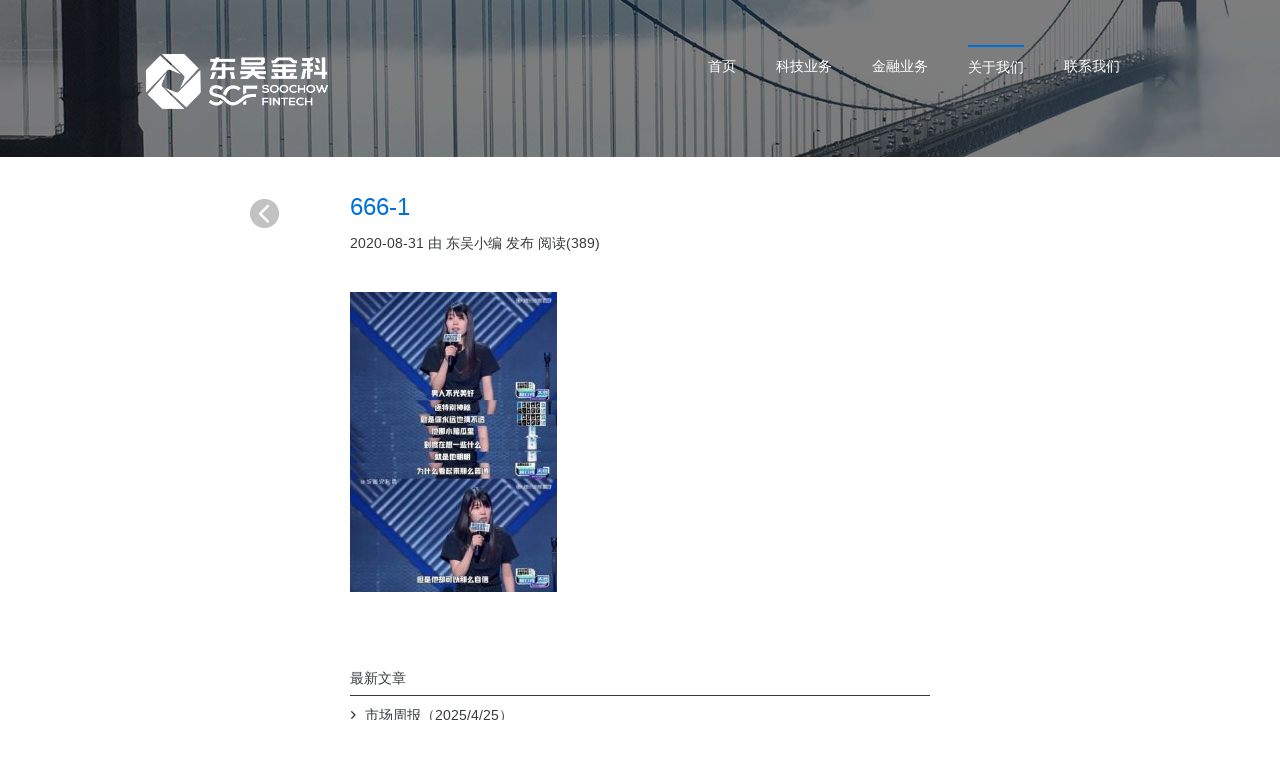

--- FILE ---
content_type: text/html; charset=UTF-8
request_url: https://www.idwzx.com/666-1
body_size: 9314
content:
<!DOCTYPE html>
<html>

<head>
    <meta charset="UTF-8" />
    <meta name="viewport" content="width=device-width, initial-scale=1.0, user-scalable=0, minimum-scale=1.0, maximum-scale=1.0">
    <meta name="apple-mobile-web-app-title" content="东吴金科">
    <meta http-equiv="Cache-Control" content="no-siteapp">
    
    
		<!-- All in One SEO 4.5.1.1 - aioseo.com -->
		<title>666-1 | 东吴金科</title>
		<meta name="robots" content="max-image-preview:large" />
		<link rel="canonical" href="https://www.idwzx.com/666-1" />
		<meta name="generator" content="All in One SEO (AIOSEO) 4.5.1.1" />
		<meta property="og:locale" content="zh_CN" />
		<meta property="og:site_name" content="东吴金科 | 科技赋能金融" />
		<meta property="og:type" content="article" />
		<meta property="og:title" content="666-1 | 东吴金科" />
		<meta property="og:url" content="https://www.idwzx.com/666-1" />
		<meta property="article:published_time" content="2020-08-31T09:37:40+00:00" />
		<meta property="article:modified_time" content="2020-08-31T09:37:40+00:00" />
		<meta name="twitter:card" content="summary" />
		<meta name="twitter:title" content="666-1 | 东吴金科" />
		<script type="application/ld+json" class="aioseo-schema">
			{"@context":"https:\/\/schema.org","@graph":[{"@type":"BreadcrumbList","@id":"https:\/\/www.idwzx.com\/666-1#breadcrumblist","itemListElement":[{"@type":"ListItem","@id":"https:\/\/www.idwzx.com\/#listItem","position":1,"name":"\u4e3b\u9801"}]},{"@type":"ItemPage","@id":"https:\/\/www.idwzx.com\/666-1#itempage","url":"https:\/\/www.idwzx.com\/666-1","name":"666-1 | \u4e1c\u5434\u91d1\u79d1","inLanguage":"zh-CN","isPartOf":{"@id":"https:\/\/www.idwzx.com\/#website"},"breadcrumb":{"@id":"https:\/\/www.idwzx.com\/666-1#breadcrumblist"},"author":{"@id":"https:\/\/www.idwzx.com\/author\/admin#author"},"creator":{"@id":"https:\/\/www.idwzx.com\/author\/admin#author"},"datePublished":"2020-08-31T09:37:40+08:00","dateModified":"2020-08-31T09:37:40+08:00"},{"@type":"Organization","@id":"https:\/\/www.idwzx.com\/#organization","name":"\u4e1c\u5434\u91d1\u79d1","url":"https:\/\/www.idwzx.com\/"},{"@type":"Person","@id":"https:\/\/www.idwzx.com\/author\/admin#author","url":"https:\/\/www.idwzx.com\/author\/admin","name":"\u4e1c\u5434\u5c0f\u7f16","image":{"@type":"ImageObject","@id":"https:\/\/www.idwzx.com\/666-1#authorImage","url":"https:\/\/secure.gravatar.com\/avatar\/64e1b8d34f425d19e1ee2ea7236d3028?s=96&d=mm&r=g","width":96,"height":96,"caption":"\u4e1c\u5434\u5c0f\u7f16"}},{"@type":"WebSite","@id":"https:\/\/www.idwzx.com\/#website","url":"https:\/\/www.idwzx.com\/","name":"\u4e1c\u5434\u91d1\u878d\u79d1\u6280","description":"\u79d1\u6280\u8d4b\u80fd\u91d1\u878d","inLanguage":"zh-CN","publisher":{"@id":"https:\/\/www.idwzx.com\/#organization"}}]}
		</script>
		<!-- All in One SEO -->

<link rel="alternate" type="application/rss+xml" title="东吴金科 &raquo; 666-1评论Feed" href="https://www.idwzx.com/feed/?attachment_id=1829" />
<script type="text/javascript">
/* <![CDATA[ */
window._wpemojiSettings = {"baseUrl":"https:\/\/s.w.org\/images\/core\/emoji\/14.0.0\/72x72\/","ext":".png","svgUrl":"https:\/\/s.w.org\/images\/core\/emoji\/14.0.0\/svg\/","svgExt":".svg","source":{"concatemoji":"https:\/\/www.idwzx.com\/wp-includes\/js\/wp-emoji-release.min.js?ver=6.4.2"}};
/*! This file is auto-generated */
!function(i,n){var o,s,e;function c(e){try{var t={supportTests:e,timestamp:(new Date).valueOf()};sessionStorage.setItem(o,JSON.stringify(t))}catch(e){}}function p(e,t,n){e.clearRect(0,0,e.canvas.width,e.canvas.height),e.fillText(t,0,0);var t=new Uint32Array(e.getImageData(0,0,e.canvas.width,e.canvas.height).data),r=(e.clearRect(0,0,e.canvas.width,e.canvas.height),e.fillText(n,0,0),new Uint32Array(e.getImageData(0,0,e.canvas.width,e.canvas.height).data));return t.every(function(e,t){return e===r[t]})}function u(e,t,n){switch(t){case"flag":return n(e,"\ud83c\udff3\ufe0f\u200d\u26a7\ufe0f","\ud83c\udff3\ufe0f\u200b\u26a7\ufe0f")?!1:!n(e,"\ud83c\uddfa\ud83c\uddf3","\ud83c\uddfa\u200b\ud83c\uddf3")&&!n(e,"\ud83c\udff4\udb40\udc67\udb40\udc62\udb40\udc65\udb40\udc6e\udb40\udc67\udb40\udc7f","\ud83c\udff4\u200b\udb40\udc67\u200b\udb40\udc62\u200b\udb40\udc65\u200b\udb40\udc6e\u200b\udb40\udc67\u200b\udb40\udc7f");case"emoji":return!n(e,"\ud83e\udef1\ud83c\udffb\u200d\ud83e\udef2\ud83c\udfff","\ud83e\udef1\ud83c\udffb\u200b\ud83e\udef2\ud83c\udfff")}return!1}function f(e,t,n){var r="undefined"!=typeof WorkerGlobalScope&&self instanceof WorkerGlobalScope?new OffscreenCanvas(300,150):i.createElement("canvas"),a=r.getContext("2d",{willReadFrequently:!0}),o=(a.textBaseline="top",a.font="600 32px Arial",{});return e.forEach(function(e){o[e]=t(a,e,n)}),o}function t(e){var t=i.createElement("script");t.src=e,t.defer=!0,i.head.appendChild(t)}"undefined"!=typeof Promise&&(o="wpEmojiSettingsSupports",s=["flag","emoji"],n.supports={everything:!0,everythingExceptFlag:!0},e=new Promise(function(e){i.addEventListener("DOMContentLoaded",e,{once:!0})}),new Promise(function(t){var n=function(){try{var e=JSON.parse(sessionStorage.getItem(o));if("object"==typeof e&&"number"==typeof e.timestamp&&(new Date).valueOf()<e.timestamp+604800&&"object"==typeof e.supportTests)return e.supportTests}catch(e){}return null}();if(!n){if("undefined"!=typeof Worker&&"undefined"!=typeof OffscreenCanvas&&"undefined"!=typeof URL&&URL.createObjectURL&&"undefined"!=typeof Blob)try{var e="postMessage("+f.toString()+"("+[JSON.stringify(s),u.toString(),p.toString()].join(",")+"));",r=new Blob([e],{type:"text/javascript"}),a=new Worker(URL.createObjectURL(r),{name:"wpTestEmojiSupports"});return void(a.onmessage=function(e){c(n=e.data),a.terminate(),t(n)})}catch(e){}c(n=f(s,u,p))}t(n)}).then(function(e){for(var t in e)n.supports[t]=e[t],n.supports.everything=n.supports.everything&&n.supports[t],"flag"!==t&&(n.supports.everythingExceptFlag=n.supports.everythingExceptFlag&&n.supports[t]);n.supports.everythingExceptFlag=n.supports.everythingExceptFlag&&!n.supports.flag,n.DOMReady=!1,n.readyCallback=function(){n.DOMReady=!0}}).then(function(){return e}).then(function(){var e;n.supports.everything||(n.readyCallback(),(e=n.source||{}).concatemoji?t(e.concatemoji):e.wpemoji&&e.twemoji&&(t(e.twemoji),t(e.wpemoji)))}))}((window,document),window._wpemojiSettings);
/* ]]> */
</script>
<style id='wp-emoji-styles-inline-css' type='text/css'>

	img.wp-smiley, img.emoji {
		display: inline !important;
		border: none !important;
		box-shadow: none !important;
		height: 1em !important;
		width: 1em !important;
		margin: 0 0.07em !important;
		vertical-align: -0.1em !important;
		background: none !important;
		padding: 0 !important;
	}
</style>
<link rel='stylesheet' id='wp-block-library-css' href='https://www.idwzx.com/wp-includes/css/dist/block-library/style.min.css?ver=6.4.2' type='text/css' media='all' />
<style id='classic-theme-styles-inline-css' type='text/css'>
/*! This file is auto-generated */
.wp-block-button__link{color:#fff;background-color:#32373c;border-radius:9999px;box-shadow:none;text-decoration:none;padding:calc(.667em + 2px) calc(1.333em + 2px);font-size:1.125em}.wp-block-file__button{background:#32373c;color:#fff;text-decoration:none}
</style>
<style id='global-styles-inline-css' type='text/css'>
body{--wp--preset--color--black: #000000;--wp--preset--color--cyan-bluish-gray: #abb8c3;--wp--preset--color--white: #ffffff;--wp--preset--color--pale-pink: #f78da7;--wp--preset--color--vivid-red: #cf2e2e;--wp--preset--color--luminous-vivid-orange: #ff6900;--wp--preset--color--luminous-vivid-amber: #fcb900;--wp--preset--color--light-green-cyan: #7bdcb5;--wp--preset--color--vivid-green-cyan: #00d084;--wp--preset--color--pale-cyan-blue: #8ed1fc;--wp--preset--color--vivid-cyan-blue: #0693e3;--wp--preset--color--vivid-purple: #9b51e0;--wp--preset--gradient--vivid-cyan-blue-to-vivid-purple: linear-gradient(135deg,rgba(6,147,227,1) 0%,rgb(155,81,224) 100%);--wp--preset--gradient--light-green-cyan-to-vivid-green-cyan: linear-gradient(135deg,rgb(122,220,180) 0%,rgb(0,208,130) 100%);--wp--preset--gradient--luminous-vivid-amber-to-luminous-vivid-orange: linear-gradient(135deg,rgba(252,185,0,1) 0%,rgba(255,105,0,1) 100%);--wp--preset--gradient--luminous-vivid-orange-to-vivid-red: linear-gradient(135deg,rgba(255,105,0,1) 0%,rgb(207,46,46) 100%);--wp--preset--gradient--very-light-gray-to-cyan-bluish-gray: linear-gradient(135deg,rgb(238,238,238) 0%,rgb(169,184,195) 100%);--wp--preset--gradient--cool-to-warm-spectrum: linear-gradient(135deg,rgb(74,234,220) 0%,rgb(151,120,209) 20%,rgb(207,42,186) 40%,rgb(238,44,130) 60%,rgb(251,105,98) 80%,rgb(254,248,76) 100%);--wp--preset--gradient--blush-light-purple: linear-gradient(135deg,rgb(255,206,236) 0%,rgb(152,150,240) 100%);--wp--preset--gradient--blush-bordeaux: linear-gradient(135deg,rgb(254,205,165) 0%,rgb(254,45,45) 50%,rgb(107,0,62) 100%);--wp--preset--gradient--luminous-dusk: linear-gradient(135deg,rgb(255,203,112) 0%,rgb(199,81,192) 50%,rgb(65,88,208) 100%);--wp--preset--gradient--pale-ocean: linear-gradient(135deg,rgb(255,245,203) 0%,rgb(182,227,212) 50%,rgb(51,167,181) 100%);--wp--preset--gradient--electric-grass: linear-gradient(135deg,rgb(202,248,128) 0%,rgb(113,206,126) 100%);--wp--preset--gradient--midnight: linear-gradient(135deg,rgb(2,3,129) 0%,rgb(40,116,252) 100%);--wp--preset--font-size--small: 13px;--wp--preset--font-size--medium: 20px;--wp--preset--font-size--large: 36px;--wp--preset--font-size--x-large: 42px;--wp--preset--spacing--20: 0.44rem;--wp--preset--spacing--30: 0.67rem;--wp--preset--spacing--40: 1rem;--wp--preset--spacing--50: 1.5rem;--wp--preset--spacing--60: 2.25rem;--wp--preset--spacing--70: 3.38rem;--wp--preset--spacing--80: 5.06rem;--wp--preset--shadow--natural: 6px 6px 9px rgba(0, 0, 0, 0.2);--wp--preset--shadow--deep: 12px 12px 50px rgba(0, 0, 0, 0.4);--wp--preset--shadow--sharp: 6px 6px 0px rgba(0, 0, 0, 0.2);--wp--preset--shadow--outlined: 6px 6px 0px -3px rgba(255, 255, 255, 1), 6px 6px rgba(0, 0, 0, 1);--wp--preset--shadow--crisp: 6px 6px 0px rgba(0, 0, 0, 1);}:where(.is-layout-flex){gap: 0.5em;}:where(.is-layout-grid){gap: 0.5em;}body .is-layout-flow > .alignleft{float: left;margin-inline-start: 0;margin-inline-end: 2em;}body .is-layout-flow > .alignright{float: right;margin-inline-start: 2em;margin-inline-end: 0;}body .is-layout-flow > .aligncenter{margin-left: auto !important;margin-right: auto !important;}body .is-layout-constrained > .alignleft{float: left;margin-inline-start: 0;margin-inline-end: 2em;}body .is-layout-constrained > .alignright{float: right;margin-inline-start: 2em;margin-inline-end: 0;}body .is-layout-constrained > .aligncenter{margin-left: auto !important;margin-right: auto !important;}body .is-layout-constrained > :where(:not(.alignleft):not(.alignright):not(.alignfull)){max-width: var(--wp--style--global--content-size);margin-left: auto !important;margin-right: auto !important;}body .is-layout-constrained > .alignwide{max-width: var(--wp--style--global--wide-size);}body .is-layout-flex{display: flex;}body .is-layout-flex{flex-wrap: wrap;align-items: center;}body .is-layout-flex > *{margin: 0;}body .is-layout-grid{display: grid;}body .is-layout-grid > *{margin: 0;}:where(.wp-block-columns.is-layout-flex){gap: 2em;}:where(.wp-block-columns.is-layout-grid){gap: 2em;}:where(.wp-block-post-template.is-layout-flex){gap: 1.25em;}:where(.wp-block-post-template.is-layout-grid){gap: 1.25em;}.has-black-color{color: var(--wp--preset--color--black) !important;}.has-cyan-bluish-gray-color{color: var(--wp--preset--color--cyan-bluish-gray) !important;}.has-white-color{color: var(--wp--preset--color--white) !important;}.has-pale-pink-color{color: var(--wp--preset--color--pale-pink) !important;}.has-vivid-red-color{color: var(--wp--preset--color--vivid-red) !important;}.has-luminous-vivid-orange-color{color: var(--wp--preset--color--luminous-vivid-orange) !important;}.has-luminous-vivid-amber-color{color: var(--wp--preset--color--luminous-vivid-amber) !important;}.has-light-green-cyan-color{color: var(--wp--preset--color--light-green-cyan) !important;}.has-vivid-green-cyan-color{color: var(--wp--preset--color--vivid-green-cyan) !important;}.has-pale-cyan-blue-color{color: var(--wp--preset--color--pale-cyan-blue) !important;}.has-vivid-cyan-blue-color{color: var(--wp--preset--color--vivid-cyan-blue) !important;}.has-vivid-purple-color{color: var(--wp--preset--color--vivid-purple) !important;}.has-black-background-color{background-color: var(--wp--preset--color--black) !important;}.has-cyan-bluish-gray-background-color{background-color: var(--wp--preset--color--cyan-bluish-gray) !important;}.has-white-background-color{background-color: var(--wp--preset--color--white) !important;}.has-pale-pink-background-color{background-color: var(--wp--preset--color--pale-pink) !important;}.has-vivid-red-background-color{background-color: var(--wp--preset--color--vivid-red) !important;}.has-luminous-vivid-orange-background-color{background-color: var(--wp--preset--color--luminous-vivid-orange) !important;}.has-luminous-vivid-amber-background-color{background-color: var(--wp--preset--color--luminous-vivid-amber) !important;}.has-light-green-cyan-background-color{background-color: var(--wp--preset--color--light-green-cyan) !important;}.has-vivid-green-cyan-background-color{background-color: var(--wp--preset--color--vivid-green-cyan) !important;}.has-pale-cyan-blue-background-color{background-color: var(--wp--preset--color--pale-cyan-blue) !important;}.has-vivid-cyan-blue-background-color{background-color: var(--wp--preset--color--vivid-cyan-blue) !important;}.has-vivid-purple-background-color{background-color: var(--wp--preset--color--vivid-purple) !important;}.has-black-border-color{border-color: var(--wp--preset--color--black) !important;}.has-cyan-bluish-gray-border-color{border-color: var(--wp--preset--color--cyan-bluish-gray) !important;}.has-white-border-color{border-color: var(--wp--preset--color--white) !important;}.has-pale-pink-border-color{border-color: var(--wp--preset--color--pale-pink) !important;}.has-vivid-red-border-color{border-color: var(--wp--preset--color--vivid-red) !important;}.has-luminous-vivid-orange-border-color{border-color: var(--wp--preset--color--luminous-vivid-orange) !important;}.has-luminous-vivid-amber-border-color{border-color: var(--wp--preset--color--luminous-vivid-amber) !important;}.has-light-green-cyan-border-color{border-color: var(--wp--preset--color--light-green-cyan) !important;}.has-vivid-green-cyan-border-color{border-color: var(--wp--preset--color--vivid-green-cyan) !important;}.has-pale-cyan-blue-border-color{border-color: var(--wp--preset--color--pale-cyan-blue) !important;}.has-vivid-cyan-blue-border-color{border-color: var(--wp--preset--color--vivid-cyan-blue) !important;}.has-vivid-purple-border-color{border-color: var(--wp--preset--color--vivid-purple) !important;}.has-vivid-cyan-blue-to-vivid-purple-gradient-background{background: var(--wp--preset--gradient--vivid-cyan-blue-to-vivid-purple) !important;}.has-light-green-cyan-to-vivid-green-cyan-gradient-background{background: var(--wp--preset--gradient--light-green-cyan-to-vivid-green-cyan) !important;}.has-luminous-vivid-amber-to-luminous-vivid-orange-gradient-background{background: var(--wp--preset--gradient--luminous-vivid-amber-to-luminous-vivid-orange) !important;}.has-luminous-vivid-orange-to-vivid-red-gradient-background{background: var(--wp--preset--gradient--luminous-vivid-orange-to-vivid-red) !important;}.has-very-light-gray-to-cyan-bluish-gray-gradient-background{background: var(--wp--preset--gradient--very-light-gray-to-cyan-bluish-gray) !important;}.has-cool-to-warm-spectrum-gradient-background{background: var(--wp--preset--gradient--cool-to-warm-spectrum) !important;}.has-blush-light-purple-gradient-background{background: var(--wp--preset--gradient--blush-light-purple) !important;}.has-blush-bordeaux-gradient-background{background: var(--wp--preset--gradient--blush-bordeaux) !important;}.has-luminous-dusk-gradient-background{background: var(--wp--preset--gradient--luminous-dusk) !important;}.has-pale-ocean-gradient-background{background: var(--wp--preset--gradient--pale-ocean) !important;}.has-electric-grass-gradient-background{background: var(--wp--preset--gradient--electric-grass) !important;}.has-midnight-gradient-background{background: var(--wp--preset--gradient--midnight) !important;}.has-small-font-size{font-size: var(--wp--preset--font-size--small) !important;}.has-medium-font-size{font-size: var(--wp--preset--font-size--medium) !important;}.has-large-font-size{font-size: var(--wp--preset--font-size--large) !important;}.has-x-large-font-size{font-size: var(--wp--preset--font-size--x-large) !important;}
.wp-block-navigation a:where(:not(.wp-element-button)){color: inherit;}
:where(.wp-block-post-template.is-layout-flex){gap: 1.25em;}:where(.wp-block-post-template.is-layout-grid){gap: 1.25em;}
:where(.wp-block-columns.is-layout-flex){gap: 2em;}:where(.wp-block-columns.is-layout-grid){gap: 2em;}
.wp-block-pullquote{font-size: 1.5em;line-height: 1.6;}
</style>
<link rel="EditURI" type="application/rsd+xml" title="RSD" href="https://www.idwzx.com/xmlrpc.php?rsd" />
<meta name="generator" content="WordPress 6.4.2" />
<link rel='shortlink' href='https://www.idwzx.com/?p=1829' />
<link rel="alternate" type="application/json+oembed" href="https://www.idwzx.com/wp-json/oembed/1.0/embed?url=https%3A%2F%2Fwww.idwzx.com%2F666-1" />
<link rel="alternate" type="text/xml+oembed" href="https://www.idwzx.com/wp-json/oembed/1.0/embed?url=https%3A%2F%2Fwww.idwzx.com%2F666-1&#038;format=xml" />
<script type="text/javascript" src="https://www.idwzx.com/wp-content/plugins/UEditor/ueditor/third-party/SyntaxHighlighter/shCore.js"></script><link type="text/css" rel="stylesheet" href=" https://www.idwzx.com/wp-content/plugins/UEditor/ueditor/third-party/SyntaxHighlighter/shCoreDefault.css" />    <link rel="stylesheet" href="https://www.idwzx.com/wp-content/themes/idwzx/css/idwzx.min.css">
    <link rel="stylesheet" href="https://www.idwzx.com/wp-content/themes/idwzx/css/fullpage.min.css">
    <link rel="stylesheet" href="https://www.idwzx.com/wp-content/themes/idwzx/css/animate.min.css">
    <link rel="shortcut icon" type="image/x-icon" href="/favicon.ico" />
    <script type="text/javascript" src="https://www.idwzx.com/wp-content/themes/idwzx/js/jquery.js"></script>
    <!--<script>
        var _hmt = _hmt || [];
        (function() {
            var hm = document.createElement("script");
            hm.src = "https://hm.baidu.com/hm.js?9fd8e715cdc6fbd5d788927c7c037faf";
            var s = document.getElementsByTagName("script")[0];
            s.parentNode.insertBefore(hm, s);
        })();
    </script> -->

     <script>
        var _hmt = _hmt || [];
        (function() {
        var hm = document.createElement("script");
        hm.src = "https://hm.baidu.com/hm.js?14ab2aae1b5048cc6567062876864ba8";
        var s = document.getElementsByTagName("script")[0]; 
        s.parentNode.insertBefore(hm, s);
        })();
   </script>


</head>

<body>
<header class="section" id="header">
	<div class="header ">
    <div class="wrapper">
        <div class="logo fl"><a href="https://www.idwzx.com/">
                <img src="https://www.idwzx.com/wp-content/uploads/2024/01/横-反白.png" alt="东吴金科"></a></div>
        <div class="menus fr">
            <ul class="nav">
                <li id="m1" class="m ">
                    <a href="https://www.idwzx.com/">首页</a>
                </li>
                <li id="m2" class="m "><a href="/technology">科技业务</a>
                    <div class="sub">
                        <i class="uparrow"></i>
                        <div class="mcustom">
                            <div class="mnav hd">
                                <ul>
                                                                            <li><a href="https://www.idwzx.com/private">云驰智能算法交易平台</a></li>
                                                                            <li><a href="https://www.idwzx.com/riskmanagement">权益投资研究系统</a></li>
                                                                            <li><a href="https://www.idwzx.com/o32">基金投资研究系统</a></li>
                                                                            <li><a href="https://www.idwzx.com/research">量化策略交易系统</a></li>
                                                                            <li><a href="https://www.idwzx.com/bonds">银行间程序化系统</a></li>
                                                                            <li><a href="https://www.idwzx.com/pb">云驰快速交易系统</a></li>
                                                                            <li><a href="https://www.idwzx.com/equity">股权激励系统</a></li>
                                                                            <li><a href="https://www.idwzx.com/trade">一站式财富管理平台</a></li>
                                                                    </ul>
                                <a href="/technology" class="btn">更多</a>
                            </div>
                            <div class="mcontent bd">
                                                                    <dl>
                                        <dt><img src="https://www.idwzx.com/wp-content/uploads/2020/03/微信图片_20200317152144-5.jpg" alt="云驰智能算法交易平台">
                                        </dt>
                                        <dd>
                                            <div class="mtitle">云驰智能算法交易平台</div>
                                            <p> 融合先进的量化模型，结合机器学习、深度学习等人工智能技术，拥有高胜率的趋势预判能力，并通过C++低时延架构保证交易系统极速和稳定，为用户提高净收益曲线创造了条件。</p>
                                            <div class="morelinkflex">
                                                <a href="https://www.idwzx.com/private">了解详情</a>
                                                                                            </div>
                                        </dd>
                                    </dl>
                                                                    <dl>
                                        <dt><img src="https://www.idwzx.com/wp-content/uploads/2020/03/internet-3592056_19201.jpg" alt="权益投资研究系统">
                                        </dt>
                                        <dd>
                                            <div class="mtitle">权益投资研究系统</div>
                                            <p> 基于金融大数据的分析研究，提供从金融数据、研究分析、研究管理、财富管理拓客、到最终执行的一站式服务。并提供完整的量化投资应用框架，涵盖行情、财务、多因子、策略研发、回测、风险分析等各个方面。</p>
                                            <div class="morelinkflex">
                                                <a href="https://www.idwzx.com/riskmanagement">了解详情</a>
                                                                                            </div>
                                        </dd>
                                    </dl>
                                                                    <dl>
                                        <dt><img src="https://www.idwzx.com/wp-content/uploads/2020/03/stock-exchange-3087396_1920-5.jpg" alt="基金投资研究系统">
                                        </dt>
                                        <dd>
                                            <div class="mtitle">基金投资研究系统</div>
                                            <p> 面向FOF管理人或基金研究员的基金投研工作。释放基金投研工作的繁杂性，回归基金投研单一的复杂性，从而解放投研工作的效率。</p>
                                            <div class="morelinkflex">
                                                <a href="https://www.idwzx.com/o32">了解详情</a>
                                                                                            </div>
                                        </dd>
                                    </dl>
                                                                    <dl>
                                        <dt><img src="https://www.idwzx.com/wp-content/uploads/2020/03/微信图片_20200317150111-2.jpg" alt="量化策略交易系统">
                                        </dt>
                                        <dd>
                                            <div class="mtitle">量化策略交易系统</div>
                                            <p> 东吴金融科技量化投资研究服务平台基于金融大数据的分析研究, 为私募基金及专业投资者提供量化投研服务。并基于自有技术的PB系统和高速行情提供程序化交易和算法交易，为量化投资提供从投研到交易的一站式服务。</p>
                                            <div class="morelinkflex">
                                                <a href="https://www.idwzx.com/research">了解详情</a>
                                                                                                <a href="/research/helps">产品说明书</a>
                                                                                            </div>
                                        </dd>
                                    </dl>
                                                                    <dl>
                                        <dt><img src="https://www.idwzx.com/wp-content/uploads/2020/03/量化投研平台-6.jpg" alt="银行间程序化系统">
                                        </dt>
                                        <dd>
                                            <div class="mtitle">银行间程序化系统</div>
                                            <p> 是东吴金融科技基于本币市场逐渐繁荣，市场交易成员交易需求趋于多样化、个性化、智能化，以及金融市场的IT环境与技术渐渐成熟的双重背景下所开发出的一套集交易、行情、量化、风控、回测等功能的集成系统。</p>
                                            <div class="morelinkflex">
                                                <a href="https://www.idwzx.com/bonds">了解详情</a>
                                                                                            </div>
                                        </dd>
                                    </dl>
                                                                    <dl>
                                        <dt><img src="https://www.idwzx.com/wp-content/uploads/2020/03/economy-2553884_19201.jpg" alt="云驰快速交易系统">
                                        </dt>
                                        <dd>
                                            <div class="mtitle">云驰快速交易系统</div>
                                            <p> 由东吴金融科技研发的券商PB交易系统，提供可定制化的用户、账户体系、权限管控、多品种快速交易接口、事前交易合规、事中/事后交易合规、持仓合规、日内交易、自由委托、组合交易、投顾模式、自动化调度、自动化运维、实时/离线数据分析等功能。</p>
                                            <div class="morelinkflex">
                                                <a href="https://www.idwzx.com/pb">了解详情</a>
                                                                                            </div>
                                        </dd>
                                    </dl>
                                                                    <dl>
                                        <dt><img src="https://www.idwzx.com/wp-content/uploads/2021/04/guquanjili582x306.jpg" alt="股权激励系统">
                                        </dt>
                                        <dd>
                                            <div class="mtitle">股权激励系统</div>
                                            <p> 该系统支持股权激励全品类计划实施，有效赋能金融机构对公零售展业与信用业务拓展，实现提能增效；同时助力实施股权计划企业发挥每一份股权价值。</p>
                                            <div class="morelinkflex">
                                                <a href="https://www.idwzx.com/equity">了解详情</a>
                                                                                            </div>
                                        </dd>
                                    </dl>
                                                                    <dl>
                                        <dt><img src="https://www.idwzx.com/wp-content/uploads/2020/03/tech_header_01.jpg" alt="一站式财富管理平台">
                                        </dt>
                                        <dd>
                                            <div class="mtitle">一站式财富管理平台</div>
                                            <p> 集证券行情、证券交易、市场资讯于一体。对接沪深交易所level1及level2行情接入，外接多路第三方资讯商，对接主流证券交易柜台，提供高可用低延时的行情资讯及定制化衍生指标数据，主流柜台高速报单，金融市场分类资讯等内容的全套证券核心交易解决方案。</p>
                                            <div class="morelinkflex">
                                                <a href="https://www.idwzx.com/trade">了解详情</a>
                                                                                            </div>
                                        </dd>
                                    </dl>
                                                            </div>
                        </div>
                    </div>
                </li>
                <li id="m3" class="m "><a href="/finance">金融业务</a>
                    <ul class="sub">
                        <li><a href="/jigou">机构业务</a></li>
                        <!-- <li><a href="https://www.xiangaoim.com.cn/" target="_blank">弦高资产</a></li> -->
                    </ul>
                </li>
                <li id="m4" class="m on"><a href="/about">关于我们</a>
                    <ul class="sub">
                        <li><a href="/about">公司介绍</a></li>
                        <li><a href="/news">新闻动态</a></li>
                        <li><a href="/team">核心团队</a></li>
                        <li><a href="/joinus">加入我们</a></li>
                        <li><a href="/risk">风控机制</a></li>
                    </ul>
                </li>
                <li id="m5" class="m "><a href="/contact">联系我们</a></li>
            </ul>
        </div>
    </div>
</div>
<script type="text/javascript">
    jQuery(".nav").slide({
        type: "menu",
        titCell: ".m",
        targetCell: ".sub",
        effect: "fade",
        delayTime: 300,
        triggerTime: 0,
        returnDefault: true
    });
    jQuery(".mcustom").slide();
</script>
	<div class="subbanner newsbanner" style="background:url(https://www.idwzx.com/wp-content/themes/idwzx/images/news_banner.jpg) no-repeat center center;background-size: cover;">
	</div>
</header>
<section class="section newsdetail">
	<div class="wrapper">
					<div class="detailbox" id="post-1829">
				<h1>666-1</h1>
				<div class="meta">2020-08-31 由 <a href="https://www.idwzx.com/author/admin" title="文章作者 东吴小编" rel="author">东吴小编</a> 发布  
				<span class="views">阅读(389)</span>
				</div> 
				<div class="details">
					<p class="attachment"><a href='https://www.idwzx.com/wp-content/uploads/2020/08/666-1.jpg'><img fetchpriority="high" decoding="async" width="207" height="300" src="https://www.idwzx.com/wp-content/uploads/2020/08/666-1-207x300.jpg" class="attachment-medium size-medium" alt="" srcset="https://www.idwzx.com/wp-content/uploads/2020/08/666-1-207x300.jpg 207w, https://www.idwzx.com/wp-content/uploads/2020/08/666-1.jpg 545w" sizes="(max-width: 207px) 100vw, 207px" /></a></p>
				</div>
				<div class="newest">
					<h2>最新文章</h2>
											<ul>
															<li><a class="icons" href="https://www.idwzx.com/%e5%b8%82%e5%9c%ba%e5%91%a8%e6%8a%a5%ef%bc%882025-4-25%ef%bc%89" rel="bookmark">市场周报（2025/4/25）</a></li>
															<li><a class="icons" href="https://www.idwzx.com/%e5%b8%82%e5%9c%ba%e5%91%a8%e6%8a%a5%ef%bc%882025-4-18%ef%bc%89" rel="bookmark">市场周报（2025/4/18）</a></li>
															<li><a class="icons" href="https://www.idwzx.com/%e5%b8%82%e5%9c%ba%e5%91%a8%e6%8a%a5%ef%bc%882025-4-11%ef%bc%89" rel="bookmark">市场周报（2025/4/11）</a></li>
															<li><a class="icons" href="https://www.idwzx.com/%e5%b8%82%e5%9c%ba%e5%91%a8%e6%8a%a5%ef%bc%882025-3-28%ef%bc%89" rel="bookmark">市场周报（2025/3/28）</a></li>
															<li><a class="icons" href="https://www.idwzx.com/%e5%b8%82%e5%9c%ba%e5%91%a8%e6%8a%a5%ef%bc%882025-3-21%ef%bc%89" rel="bookmark">市场周报（2025/3/21）</a></li>
													</ul>
									</div>
				<div class="returnbtn"><a href="https://www.idwzx.com/news"><i class="icons backicon"></i></a></div>
				<!-- <div class="followart">
					<img src="/images/news_detail_wxcode.jpg" alt="">
					<p>关注东吴金科订阅号<br />
						了解券商的第三种渠道</p>
				</div> -->
			</div>
			</div>
</section>
<footer class="section footer">
    <div class="wrapper">
        <div class="footerlist">
            <ul>
                <li>
                    <div class="fitem">
                        <div class="ftitle">官方邮箱</div>
                        <p><a href="mailto:service@idwzx.com">service@idwzx.com</a></p>
                    </div>
                </li>
                <li>
                    <div class="fitem">
                        <div class="ftitle">上海</div>
                        <p>上海市浦东新区杨高南路729号陆家嘴世纪金融广场1号楼9楼</p>
                    </div>
                    <div class="fitem mt30">
                        <div class="ftitle">北京</div>
                        <p>北京市朝阳区青年路7号达美中心T4座19F</p>
                    </div>
                    <div class="fitem mt30">
                        <div class="ftitle">苏州</div>
                        <p>苏州工业园区星阳街5号东吴证券大厦18楼</p>
                    </div>
                </li>
                
 
                <li class="snsbox">
                    <a href="javascript:;" class="wxcode">微信</a>
                    <a href="https://weibo.com/idwzx" target="_blank" class="wbcode">微博</a>
                    <div class="tipwxcode">
                        <img src="https://www.idwzx.com/wp-content/themes/idwzx/images/wxcode.png" alt="">
                    </div>
                </li>
            </ul>
        </div>
        <div class="copyright wrapper">
            <div class="tels">
                021-60199752            </div>
            <div class="outicon">
                <div class="iconleft fl">
                    <a href="https://sas.cmmiinstitute.com/pars/pars_detail.aspx?a=1011" target="_blank"><img src="https://www.idwzx.com/wp-content/themes/idwzx/images/footer_outicon_02.png" alt=""></a>
                </div>
                <div class="iconright fr">
                   <!-- <script>
                        var szgs_protocol = (("https:" == document.location.protocol) ? "https://" : "http://");
                        document.write(unescape("%3C/script%3E%3Cspan id='szgs_stat_icon_35275'%3E%3C/span%3E%3Cscript src='" + szgs_protocol + "www.beian.suzhou.gov.cn/sendMark?siteid=35275&type=1' type='text/javascript'%3E%3C/script%3E"));
                    </script> -->
                    <a href="https://www.idwzx.com/tech-new" target="_blank"><img src="https://www.idwzx.com/wp-content/themes/idwzx/images/footer_outicon_01.jpg" alt=""></a>
                    <a href="https://www.idwzx.com/iso" target="_blank"><img src="https://www.idwzx.com/wp-content/themes/idwzx/images/footer_outicon_03.jpg" alt=""></a>
                    <a href="https://ss.knet.cn/verifyseal.dll?sn=e15080611010659756axbt000000" target="_blank"><img src="https://www.idwzx.com/wp-content/themes/idwzx/images/footer_outicon_04.png" alt=""></a>
                </div>
            </div>
            <div class="copyr">
                Copyright 东吴(苏州)金融科技有限公司 | <a href="https://beian.miit.gov.cn/" target="_blank">苏ICP备15030408号-1</a> <a target="_blank" href="http://www.beian.gov.cn/portal/registerSystemInfo?recordcode=32050502000875"/><img src="https://www.idwzx.com/wp-content/themes/idwzx/images/gaicon.png" style="vertical-align: middle;" alt=""> 苏公网安备 32050502000875号</a>
            </div>
        </div>
    </div>
</footer>
<script type="text/javascript" src="https://www.idwzx.com/wp-content/themes/idwzx/js/main.js"></script>
</body>

</html>

--- FILE ---
content_type: text/css
request_url: https://www.idwzx.com/wp-content/themes/idwzx/css/idwzx.min.css
body_size: 9212
content:
/*! 
   name: idwzx V2  
   site: http://www.reake.com
   author: hqj (reake.com@gmail.com)
*/html,body,div,span,applet,object,iframe,h1,h2,h3,h4,h5,h6,p,blockquote,pre,a,abbr,acronym,address,big,cite,code,del,dfn,em,img,ins,kbd,q,s,samp,small,strike,strong,sub,sup,tt,var,b,u,i,center,dl,dt,dd,ol,ul,li,fieldset,form,label,legend,table,caption,tbody,tfoot,thead,tr,th,td,article,aside,canvas,details,embed,figure,figcaption,footer,header,hgroup,menu,nav,output,ruby,section,summary,time,mark,audio,video{margin:0;padding:0;border:0;font-size:100%;vertical-align:baseline}article,aside,details,figcaption,figure,footer,header,hgroup,menu,nav,section{display:block}body{line-height:1}ol,ul{list-style:none}blockquote,q{quotes:none}blockquote:before,blockquote:after,q:before,q:after{content:'';content:none}table{border-collapse:collapse;border-spacing:0}body,html{background:#fff;color:#383b3d;text-rendering:optimizeLegibility !important;font:14px/18px "Microsoft Yahei", Arial, Helvetica, sans-serif}a,a.link{color:#383b3d;text-decoration:none}a:hover,a:focus{text-decoration:none;-webkit-transition:all .25s ease-out;-moz-transition:all .25s ease-out;-o-transition:all .25s ease-out;transition:all .25s ease-out}.wrapper{width:1000px;margin:0 auto}h1,h2,h3,h4,h5,h6{font-weight:normal}.fl{float:left}.fr{float:right}.fl,.fr{display:inline}.pr{position:relative}.fs12{font-size:12px}.fs14{font-size:14px}.fs16{font-size:16px}.fs18{font-size:18px}.mt5{margin-top:5px}.mt10{margin-top:10px}.mt30{margin-top:30px}.mt50{margin-top:50px}.mt60{margin-top:60px}.tal{text-align:left}.tar{text-align:right}.tac{text-align:center}.wid133{width:133px}.wid88{width:88px}.wid220{width:220px}.wid269{width:269px}.lineh200{line-height:200%}.clearfix{clear:both}.ccfff{color:#fff}.btn{width:60px;height:28px;line-height:28px;text-align:center;border-radius:5px;display:block;transition:all .3s ease-in-out}.btn:hover{opacity:0.8}.pamcenter{position:absolute;left:50%;top:50%;transform:translate(-50%, -50%);-webkit-transform:translate(-50%, -50%);-ms-transform:translate(-50%, -50%)}.icons{background:url(../images/icons.png) no-repeat;display:inline-block}.btextbox{text-align:center;color:#fff}.btextbox h2{font-size:40px;line-height:180%}.btextbox p{margin-top:10%;line-height:200%}.pubtitle{font-size:26px;line-height:180%;text-align:center}.stextbox{text-align:center}.stextbox p{margin-top:10px;line-height:180%;color:#444}.tech_textbox .stextbox .pubtitle{color:#fff}.tech_textbox .stextbox p{color:#fff;width:700px;margin:10px auto 0;font-size:18px;line-height:180%}.something{text-align:center}.something span{display:inline-block;font-size:22px;line-height:22px;padding:10px 20px;background:#fff;color:#034383;border-radius:30px}.header{position:absolute;top:0;left:50%;margin-left:-500px;padding-top:45px;z-index:9999}.header .logo{width:198px}.header .logo img{width:100%}.header .menus{position:relative;z-index:1;color:#fff}.header .nav .m{position:relative;margin:0px 20px 0;float:left;display:inline;text-align:center}.header .nav a{zoom:1;color:#fff;display:block;padding:12px 0;display:block}.header .nav .on a{padding:11px 0;border-top:2px solid #0070d9}.header .nav .sub{display:none;width:120px;position:absolute;left:-30px;top:43px;background:rgba(255,255,255,0.9);float:left;line-height:30px}.header .nav .sub .uparrow{position:absolute}.header .nav .sub:before,.header .nav .sub:after{position:absolute;left:45px;top:-20px;content:'';border-top:10px transparent dashed;border-left:10px transparent dashed;border-right:10px transparent dashed;border-bottom:10px #fff solid;opacity:0.8}.header .nav .sub:before{border-bottom:10px #fff solid}.header .nav .sub:after{left:45px;border-bottom:10px #fff solid}.header .nav .sub li{text-align:center;margin:5px 12px;padding:0 0 5px;float:none;border-bottom:1px solid #b3b3b4}.header .nav .sub li:last-child{border-bottom:0 none}.header .nav .sub li a{color:#333;display:block;zoom:1;border:0 none;padding:0}.header .nav .sub li a:hover{color:#0070d9}.header .nav #m2 .sub{z-index:1;width:400px;left:-50px}.header .nav #m2 .sub:after,.header .nav #m2 .sub:before{left:65px}.header .nav .mcustom{overflow:hidden}.header .nav .mcustom .mnav{width:165px;float:left;padding-top:15px;border-right:1px solid #bfb8b9}.header .nav .mcustom .mnav ul li.on a{color:#0070d9}.header .nav .mcustom .mnav .btn{border:0 none;margin:10px auto;padding:0;background:#0070d9;color:#fff;font-size:12px}.header .nav .mcustom .mcontent{width:200px;padding:20px 15px;float:left}.header .nav .mcustom .mcontent dl dt{width:194px;overflow:hidden}.header .nav .mcustom .mcontent dl dt img{max-width:100%;height:auto;display:block;opacity:0.8}.header .nav .mcustom .mcontent dl dd{text-align:left;font-size:12px}.header .nav .mcustom .mcontent dl dd .mtitle{color:#383b3d;padding-top:10px;font-size:14px}.header .nav .mcustom .mcontent dl dd p{color:#878787;line-height:180%}.header .nav .mcustom .mcontent dl dd a{border:0 none;color:#383b3d;margin-top:20px;padding:0;display:inline-block;border-bottom:1px solid #383b3d}.header .nav .mcustom .mcontent dl dd a:hover{color:#0070d9;border-bottom:1px solid #0070d9}.homeheader .nav a{color:#333}.banner{clear:both;overflow:auto}.banner img{width:100%;height:100vh;display:block}.homebanner{overflow:hidden;position:relative}.homebanner .hd{position:absolute;left:50%;bottom:8px;z-index:1;transform:translate(-50%, -50%);-webkit-transform:translate(-50%, -50%);-ms-transform:translate(-50%, -50%)}.homebanner .hd ul{overflow:hidden;zoom:1}.homebanner .hd ul li{float:left;color:#fff;margin:0 10px;opacity:0.9;transition:all 0.3s ease-in-out}.homebanner .hd ul li div{width:120px;height:35px;line-height:35px;text-align:center;border:1px solid #d7f2fe;cursor:pointer}.homebanner .hd ul li div.cns{display:none}.homebanner .hd ul li.on{background:#0070d9}.homebanner .hd ul li.on .ens{display:none}.homebanner .hd ul li.on .cns{display:block}.homebanner .bd{width:100%;position:absolute;left:50%;top:53%;z-index:1;transform:translate(-50%, -50%);-webkit-transform:translate(-50%, -50%);-ms-transform:translate(-50%, -50%)}.homebanner .bd li{zoom:1;vertical-align:middle;position:relative}.homebanner .bd li .links{color:#0070d9;line-height:60px;text-decoration:none;transition:all .5s ease-in-out}.homebanner .bd li .links:hover{color:#fff}.homebanner .bd li .btextbox p{margin-top:15px;font-size:26px;line-height:26px}.homebanner .prev,.homebanner .next{position:absolute;left:3%;top:50%;margin-top:-25px;display:block;width:32px;height:40px;filter:alpha(opacity=50);opacity:0.5}.homebanner .next{left:auto;right:3%;background-position:8px 5px}.homebanner .prev:hover,.homebanner .next:hover{filter:alpha(opacity=100);opacity:1}.homebanner .videobox{width:100%;height:100vh;position:relative}.homebanner .videobox .bgvideo,.homebanner .videobox .initbg{position:fixed;top:50%;left:50%;min-width:100%;min-height:100%;width:auto;height:auto;z-index:-50;transform:translateX(-50%) translateY(-50%);transition:1s opacity}.homebanner .videobox .initbg{z-index:-100}#header .fp-tableCell{display:block;table-layout:inherit}@keyframes bussinessbox{from{background:rgba(34,165,255,0.7)}to{background:rgba(34,165,255,0.1)}}.homebusiness{clear:both;background:#f6f6f6}.homebusiness .titlebox,.homebusiness .financebox,.homebusiness .techbox{clear:both;overflow:hidden;margin-top:0px}.homebusiness .financebox{margin-top:3%}.homebusiness .titlebox{margin-top:0}.homebusiness .titlebox .btitle{border-top:none 0}.homebusiness .titlebox h2{line-height:26px;padding-left:255px;text-align:left}.homebusiness .btitle{width:255px;padding-top:15px;border-top:1px dotted #959595}.homebusiness .btitle h3{font-size:20px;line-height:30px;color:#0070d9}.homebusiness .btitle p{font-size:12px;color:#383b3d}.homebusiness .blist{margin-left:40px;width:705px}.homebusiness .blist ul li{float:left;margin:0 15px 15px 0}.homebusiness .blist ul li a{display:block;width:194px;height:160px;position:relative}.homebusiness .blist ul li a .techpic{width:100%;height:auto;display:block}.homebusiness .blist ul li a .techtitle{color:#fff;width:100%;text-align:center;transition:all 0.5s ease-in-out;z-index:9}.homebusiness .blist ul li a .techhoverbg{position:absolute;top:0;left:0;width:100%;height:100%;background:rgba(0,112,217,0.7);text-align:center;transition:all 0.5s;opacity:0;visibility:hidden}.homebusiness .blist ul li a .techhoverdesc{width:100%;height:130px;color:#fff;line-height:180%;opacity:0;visibility:hidden;transition:all .3s;transition-delay:0.2s;position:absolute;top:80px;z-index:99}.homebusiness .blist ul li a .techhoverdesc .hitext{width:80%;margin:5px auto 0;text-align:center;display:block;font-size:12px;line-height:18px}.homebusiness .blist ul li a .techhoverdesc .btn{margin:15px auto 0;background:#fff;color:#0070d9;font-size:12px;width:80px;height:30px;margin:10px auto 0;position:absolute;bottom:10px;left:50%;transform:translate(-50%, -50%)}.homebusiness .blist ul li a:hover .techhoverbg{opacity:1;visibility:visible;z-index:10}.homebusiness .blist ul li a:hover .techhoverdesc{opacity:1;visibility:visible;top:25%}.homebusiness .blist ul li a:hover .techtitle{opacity:1;z-index:99;top:15%;font-size:18px;color:#fff}.homenews{clear:both;background:url(../images/home_news_bg.jpg) no-repeat center center;background-size:cover;overflow:hidden}.homenews .newsbox{margin-top:3%;overflow:hidden;height:490px}.homenews .newslist{width:520px}.homenews .newslist ul li{clear:both;padding:10px 0;overflow:hidden;color:#818181;height:68px;transition:all .5s ease-in-out}.homenews .newslist ul li .datetime{width:90px;text-align:center;border-right:1px solid #818181;transition:all .5s ease-in-out}.homenews .newslist ul li .datetime b{font-size:40px;line-height:40px;display:block;padding-bottom:5px}.homenews .newslist ul li .newsmain{width:410px}.homenews .newslist ul li .newsmain .nmlink{display:block;font-size:18px;line-height:28px;color:#818181;transition:all .5s ease-in-out}.homenews .newslist ul li .newsmain .newshover{margin-top:5px;line-height:160%;height:84px;margin-top:60px;opacity:0;visibility:hidden;transition:all .5s ease-in-out}.homenews .newslist ul li .newsmain .newshover p{font-size:12px}.homenews .newslist ul li .newsmain .newshover .btn{margin-top:8px;border:1px solid #0070d9;color:#0070d9;font-size:12px;padding:0 5px}.homenews .newslist ul li:hover{height:115px;color:#fff}.homenews .newslist ul li:hover .datetime,.homenews .newslist ul li:hover .nmlink{color:#0070d9}.homenews .newslist ul li:hover .nmlink{color:#fff}.homenews .newslist ul li:hover .newshover{display:block;margin-top:8px;opacity:1;visibility:visible}.homenews .newslist ul li:hover .newshover p{color:#fff;opacity:0.8}.homenews .newsnav{width:350px}.homenews .newsnav ul{border-bottom:1px solid #d5ceca}.homenews .newsnav ul li{border-top:1px solid #d5ceca;padding:15px 0}.homenews .newsnav ul li a{font-size:18px;line-height:18px;color:#fff;padding-left:20px}.homenews .newsnav ul li a:hover{color:#0070d9;background:url(../images/icons.png) no-repeat 0 8px}.homecorp{clear:both;background:url(../images/home_crop_bg.jpg) no-repeat center bottom}.homecorp .corplist{margin:0 0 10%}.homecorp .corplist ul{max-width:1155px;margin:0 auto;margin-top:15px;overflow:hidden}.homecorp .corplist ul li{float:left;width:195px;height:130px;overflow:hidden;z-index:10;display:inline-block;background:url(../images/cooperation.png) no-repeat;transition:all .8s ease-in-out 0s}.homecorp .corplist ul li.crop01{background-position:-12px -5px}.homecorp .corplist ul li.crop01:hover{background-position:-12px -155px}.homecorp .corplist ul li.crop02{background-position:-225px -5px}.homecorp .corplist ul li.crop02:hover{background-position:-225px -155px}.homecorp .corplist ul li.crop03{background-position:-420px -5px}.homecorp .corplist ul li.crop03:hover{background-position:-420px -155px}.homecorp .corplist ul li.crop04{background-position:-625px -5px}.homecorp .corplist ul li.crop04:hover{background-position:-625px -155px}.homecorp .corplist ul li.crop05{background-position:-822px -5px}.homecorp .corplist ul li.crop05:hover{background-position:-822px -155px}.homecorp .corplist ul li.crop06{background-position:-12px -272px}.homecorp .corplist ul li.crop06:hover{background-position:-12px -405px}.homecorp .corplist ul li.crop07{background-position:-227px -272px}.homecorp .corplist ul li.crop07:hover{background-position:-227px -405px}.homecorp .corplist ul li.crop08{background-position:-420px -272px}.homecorp .corplist ul li.crop08:hover{background-position:-420px -405px}.homecorp .corplist ul li.crop09{background-position:-625px -272px}.homecorp .corplist ul li.crop09:hover{background-position:-625px -405px}.homecorp .corplist ul li.crop10{background-position:-822px -272px}.homecorp .corplist ul li.crop10:hover{background-position:-822px -405px}.homecorp .corplist ul li.crop11{background-position:-12px -555px}.homecorp .corplist ul li.crop11:hover{background-position:-12px -686px}.homecorp .corplist ul li.crop12{background-position:-227px -555px}.homecorp .corplist ul li.crop12:hover{background-position:-227px -686px}.homecorp .corplist ul li.crop13{background-position:-420px -555px}.homecorp .corplist ul li.crop13:hover{background-position:-420px -686px}.homecorp .corplist ul li.crop14{background-position:-625px -555px}.homecorp .corplist ul li.crop14:hover{background-position:-625px -686px}.homecorp .corplist ul li.crop15{background-position:-822px -555px}.homecorp .corplist ul li.crop15:hover{background-position:-822px -686px}.error404{margin:10% 0;height:600px;position:relative}.error404 h3{position:absolute;right:10%;bottom:28%;font-size:30px;line-height:30px}.error404 a{position:absolute;bottom:0;left:50%;transform:translate(-50%);display:block;border:1px solid #007bc1;color:#007bc1;width:300px;height:70px;line-height:70px;font-size:20px;text-align:center}.footer{clear:both;min-height:680px;background:url(../images/footer_bg.jpg) no-repeat bottom center;background-size:cover;color:#fff;position:relative}.footer .footerlist{position:absolute;top:40px}.footer .footerlist ul li{border-top:1px solid #fff;padding:0 5px;float:left;margin-right:60px;padding-top:20px}.footer .footerlist ul li .fitem .ftitle{font-size:20px;line-height:20px}.footer .footerlist ul li .fitem p{margin-top:20px;color:#dbe2ed}.footer .footerlist ul li a{display:block;margin-top:20px;color:#dbe2ed}.footer .footerlist ul li a:hover{color:#fff}.footer .footerlist ul .snsbox{margin-right:0;border-top:0 none;width:130px;padding:0}.footer .footerlist ul .snsbox a{background:url(../images/icons.png) no-repeat;width:33px;height:33px;display:inline-block;text-indent:-9999px;margin:0 5px}.footer .footerlist ul .snsbox a.wxcode{background-position:-162px 0px}.footer .footerlist ul .snsbox a.wxcode:hover{background-position:-197px 0px}.footer .footerlist ul .snsbox a.wbcode{background-position:-232px 0px}.footer .footerlist ul .snsbox a.wbcode:hover{background-position:-267px 0px}.footer .footerlist ul .snsbox .tipwxcode{display:none;margin-top:20px}.footer .copyright{clear:both;position:absolute;bottom:0}.footer .copyright .tels{font-size:30px;line-height:30px;color:#fff}.footer .copyright .outicon{margin-top:15px;padding:15px 0 5px;overflow:hidden;border-top:1px solid #fff}.footer .copyright .outicon img{height:50px}.footer .copyright .outicon a{display:inline-block;margin:0 7px}.footer .copyright .outicon a:first-child{margin-left:0}.footer .copyright .outicon a:last-child{margin-right:0}.footer .copyright .outicon a img{-webkit-filter:grayscale(1);filter:gray;filter:grayscale(1)}.footer .copyright .outicon a:hover img{-webkit-filter:grayscale(0);filter:grayscale(0)}.footer .copyright .outicon .iconleft img{background:#fff}.footer .copyright .copyr{color:#b8b8b8;padding:10px 0 15px;font-size:12px}.footer .copyright .copyr a{font-size:12px;color:#b8b8b8}#fullpage .footer{min-height:620px}.aboutusbanner{position:relative}.shareholder{clear:both;background:url(../images/aboutus_shareholder_bg.jpg) no-repeat center center;background-size:cover}.shareholder .oursh{margin-top:3%}.shareholder .oursh ul{margin-top:20px;padding:0 50px}.shareholder .oursh ul li{width:270px;height:405px;background:rgba(3,68,132,0.8);float:left;margin:0 15px;color:#fff;box-shadow:0 0 5px #d6d6d6;position:relative}.shareholder .oursh ul li .outlogo01,.shareholder .oursh ul li .outlogo02,.shareholder .oursh ul li .outlogo03{width:58px;height:65px}.shareholder .oursh ul li .outlogo01{background-position:-120px -104px}.shareholder .oursh ul li .outlogo02{background-position:-58px -104px;width:62px}.shareholder .oursh ul li .outlogo03{background-position:0 -104px}.shareholder .oursh ul li .shbox{position:absolute;left:50%;top:50%;width:100%;transform:translate(-50%, -50%);-webkit-transform:translate(-50%, -50%);-ms-transform:translate(-50%, -50%);transition:all 1s ease-in-out;-moz-transition:all 1s ease-in-out;-webkit-transition:all 1s ease-in-out;opacity:1;visibility:visible}.shareholder .oursh ul li .shboxhover{color:#034483;position:absolute;top:0;left:0;width:100%;height:100%;background:#fff;text-align:center;transition:all 1s;opacity:0;visibility:hidden}.shareholder .oursh ul li .shboxhover .shbhover{transition:all 1s;padding-top:30px}.shareholder .oursh ul li .shboxhover .outlogo01{background-position:-120px -168px}.shareholder .oursh ul li .shboxhover .outlogo02{background-position:-58px -168px;width:62px}.shareholder .oursh ul li .shboxhover .outlogo03{background-position:0 -168px}.shareholder .oursh ul li .shboxhover .outinfo{font-size:12px;padding:0 20px;line-height:200%;color:#383b3d}.shareholder .oursh ul li .pshtext{text-align:center}.shareholder .oursh ul li .pshtext .outname,.shareholder .oursh ul li .pshtext .outcode,.shareholder .oursh ul li .pshtext .outinfo{margin-top:15px}.shareholder .oursh ul li:hover .shboxhover{opacity:1;visibility:visible;z-index:10}.shareholder .oursh ul li:hover .shbhover{padding-top:10px}.shareholder .oursh ul li:hover .shbox{opacity:0;visibility:hidden;z-index:10}.advantage{clear:both;background:#ededed}.advantage .ouraa{margin-top:3%}.advantage .ouraa ul{margin-top:20px;padding:0 5px}.advantage .ouraa ul li{width:170px;height:270px;background:#fff;float:left;margin:0 13px;display:flex;flex-direction:column;justify-content:center;align-items:center;color:#383b3d;position:relative;border-radius:5px;box-shadow:0 5px 0 #e5e6e6}.advantage .ouraa ul li .icons{width:55px;height:50px;margin:0 auto 30px}.advantage .ouraa ul li .oaicon01{background-position:0 -267px}.advantage .ouraa ul li .oaicon02{background-position:-53px -265px;width:48px}.advantage .ouraa ul li .oaicon03{background-position:-98px -262px;width:48px}.advantage .ouraa ul li .oaicon04{background-position:-142px -265px;width:46px}.advantage .ouraa ul li .oaicon05{background-position:-186px -265px;width:46px}.advantage .ouraa ul li .aainfo{text-align:center;line-height:200%}.advantage .ouraa ul li .aatag{width:120px;height:30px;line-height:30px;background:#0070d9;color:#fff;border-radius:5px;text-align:center;position:absolute;bottom:-25px;left:50%;transform:translate(-50%, -50%);box-shadow:0 5px 0 #0162be}.history{clear:both;background:url(../images/aboutus_history_bg.jpg) no-repeat center center;background-size:cover}.history .hlist{margin-top:6%;position:relative}.history .hlist .next,.history .hlist .prev{background:url(../images/icons.png) no-repeat;width:36px;height:70px;display:inline-block;position:absolute;top:100px}.history .hlist .next{background-position:-264px -134px;right:0}.history .hlist .prev{background-position:-264px -64px;left:0}.history .hlist .hlwrap{width:760px;margin:0 auto}.history .hlist ul li{float:left;width:172px;height:274px;background:rgba(63,63,63,0.7);border:1px solid #0070d9;margin:0 38px;box-shadow:0 0 10px #0070d9}.history .hlist ul li .hisbox{padding:0 25px;text-align:center;color:#fff}.history .hlist ul li .hisbox .times{margin-top:74px;font-size:30px;line-height:30px;padding-bottom:20px}.history .hlist ul li .hisbox .result{border-top:1px solid #fff;padding-top:22px;line-height:200%}.teamlist{background:#dbdbdb}.teamlist .teamtab{margin-bottom:7%}.teamlist .teamtab ul{overflow:hidden}.teamlist .teamtab ul li{float:left;margin:0 20px}.teamlist .teamtab ul li img{display:block;width:180px;border:6px solid #fff;border-radius:50%;-moz-box-shadow:0px 5px 5px #8e8f8f;-webkit-box-shadow:0px 5px 5px #8e8f8f;box-shadow:0px 5px 5px #8e8f8f;transition:all 0.6s}.teamlist .teamtab ul li.on img{margin-bottom:10px;border:6px solid #fff;-moz-box-shadow:0px 5px 5px #0070d9;-webkit-box-shadow:0px 5px 5px #0070d9;box-shadow:0px 5px 5px #0070d9}.teamlist .teamtab ul li.on .teamtitle strong,.teamlist .teamtab ul li.on .teamtitle span{color:#0070d9}.teamlist .teamtab ul li .teamtitle{text-align:center;margin-top:20px}.teamlist .teamtab ul li .teamtitle strong,.teamlist .teamtab ul li .teamtitle span{color:#858585;display:block}.teamlist .teamtab ul li .teamtitle strong{font-size:20px;font-weight:normal}.teamlist .teamtab ul li .teamtitle span{font-size:12px;margin-top:10px}.teamlist .teamcontent{clear:both}.teamlist .teamcontent dl{overflow:hidden}.teamlist .teamcontent dl dt{float:left;color:#034484;padding-right:50px}.teamlist .teamcontent dl dt strong{font-size:30px;line-height:30px;display:block}.teamlist .teamcontent dl dt span{margin-top:10px;display:block}.teamlist .teamcontent dl dd{float:left;width:75%;border-left:1px solid #313131;padding-left:50px;color:#313131;line-height:200%}.joinwelfare{background:#f6f6f6;padding:4% 0}.joinwelfare .jwbox{margin-top:30px;overflow:hidden}.joinwelfare .jwleft{width:670px;padding-left:10px;padding-top:5px}.joinwelfare .jwleft ul li{margin:5px 0;padding:12px;overflow:hidden;background:#fff;box-shadow:0 0 10px #d6d6d6}.joinwelfare .jwleft ul li .intro{width:240px;margin:0 15px}.joinwelfare .jwleft ul li .intro h4{color:#0070d9;text-align:center;font-size:20px;line-height:20px}.joinwelfare .jwleft ul li .intro p{margin-top:15px;line-height:200%}.joinwelfare .jwright{padding:10px}.joinwelfare .jwright .item{background:url(../images/join_welfare_rightbg.png) no-repeat;margin-bottom:20px;padding:10px;width:234px;height:355px;position:relative}.joinwelfare .jwright .item .icons{width:56px;height:56px;margin:0 auto;position:absolute;left:102px;top:18px}.joinwelfare .jwright .item .dot01{background-position:0 -342px}.joinwelfare .jwright .item .dot02{background-position:-57px -342px}.joinwelfare .jwright .item h4{color:#0070d9;text-align:center;font-size:20px;line-height:20px;margin-top:65px;padding:15px 0}.joinwelfare .jwright .item ul{background:#0070d9;color:#fff;padding:5px 40px;list-style-type:disc}.joinwelfare .jwright .item ul li{padding:3px 0}.joinwelfare .jwright .item p{padding:20px;line-height:180%;color:#383b3d}.joinus{clear:both;background:url(../images/joinus_contactus_bg.jpg) no-repeat center center;background-size:cover;color:#fff;padding:4% 0}.joinus .jproject{clear:both;margin-top:5% !important;padding:0 3%}.joinus .jproject ul{overflow:hidden}.joinus .jproject ul li{float:left;margin:0 18px;text-align:center;color:#c7c7c7}.joinus .jproject ul li i{width:90px;height:90px;margin:0 auto;display:block}.joinus .jproject ul li .jp01{background-position:0 -419px}.joinus .jproject ul li .jp02{background-position:-90px -419px}.joinus .jproject ul li .jp03{background-position:-180px -419px}.joinus .jproject ul li .jp04{background-position:0 -510px}.joinus .jproject ul li .jp05{background-position:-90px -510px}.joinus .jproject ul li .jp06{background-position:-180px -510px}.joinus .jproject ul li .jp07{background-position:0px -601px}.joinus .jproject ul li span{margin-top:25px;display:inline-block}.joinus .jcontactus{margin-top:150px;text-align:center;color:#f5f5f5}.joinus .jcontactus h4{font-size:26px;line-height:26px;padding-bottom:34px}.joinus .jcontactus p{padding:0 0 15px 0;font-size:16px;line-height:20px}.joinus .jcontactus p a{color:#fff}.joinus .jcontactus span{margin-top:3%;font-size:14px;display:block}.joinus .jcontactus span a{width:80px;display:inline-block;margin:10px auto 0;background:#fff;color:#0070d9;font-size:14px}.joinus .jcontactus span a:hover{background:#0070d9;color:#fff}.techmenu{clear:both;background:#f6f6f6}.techmenu .stextbox .icons{background-position:0 -36px;width:47px;height:41px;margin:0 auto 20px;display:block}.techmenu .tmbox{margin-top:3%;padding:10px 10px 10px 28px;height:530px;overflow:hidden}.techmenu .tmtab ul li a{padding:15px 0;color:#6c6c6c;display:block;font-size:16px;border-bottom:1px solid #f6f6f6}.techmenu .tmtab ul li a:hover{color:#0070d9;border-bottom:1px solid #0070d9}.techmenu .tmtab ul li.on a{color:#0070d9;border-bottom:1px solid #0070d9}.techmenu .tmcontent{width:585px;background:#fff;box-shadow:0 0 10px #d6d6d6;padding:25px;position:relative}.techmenu .tmcontent h4{font-size:28px;line-height:28px;color:#0070d9}.techmenu .tmcontent .tmcbox{margin-top:10px;overflow:hidden}.techmenu .tmcontent .tmcleft{width:350px}.techmenu .tmcontent .tmcleft strong{font-size:18px;line-height:18px;display:block;margin-top:25px}.techmenu .tmcontent .tmcleft p{margin-top:10px;line-height:180%}.techmenu .tmcontent .tmcright{position:relative}.techmenu .tmcontent .tmcright .floatext{position:absolute;bottom:30px;background:rgba(0,112,217,0.7);width:100%;text-align:center;font-size:18px;line-height:160%;padding:10px 0;color:#fff}.techmenu .tmcontent .morebtn{position:absolute;left:25px;bottom:25px}.techmenu .tmcontent .morebtn .btn{padding:0 5px;font-size:12px;background:#0070d9;color:#fff}.techmenu .financebox{overflow:hidden}.techmenu .financebox .fbtext{margin-top:30px;line-height:180%}.techmenu .financebox .fbpic{margin:30px 0 60px}.techmenu .financebox .fbpic img{width:100%;height:auto;display:block}.subbanner{height:157px}.techbanner{height:387px;position:relative}.techbanner .btextbox{top:65%}.financebanner .btextbox p,.techbanner .btextbox p{margin-top:3%}.nodate{padding:20px 0;font-size:18px;line-height:18px;text-align:center}.contactus{padding:74px 0 0;background:#f6f6f6}.contactus .maps{margin-top:3%;width:960px;height:510px;background:url(../images/contactus_maps.jpg) no-repeat;position:relative}.contactus .maps .mitem{position:absolute;width:320px}.contactus .maps .mitem h3{font-size:26px;line-height:26px;color:#0070d9}.contactus .maps .mitem p{margin-top:8px;line-height:160%}.contactus .maps .mitem.mi01{top:210px;right:0}.contactus .maps .mitem.mi02{top:273px;right:0}.contactus .maps .mitem.mi03{top:350px;right:0}.contactus .contactinfo{margin-top:3%;padding:40px 0;background:#0070d9}.contactus .contactinfo ul{width:680px;margin:0 auto;overflow:hidden}.contactus .contactinfo ul li{float:left;margin:0 33px;color:#fff}.contactus .contactinfo ul li i{width:27px;height:21px;display:inline-block;vertical-align:middle}.contactus .contactinfo ul li .tels{background-position:-273px -247px}.contactus .contactinfo ul li .email{background-position:-275px -272px}.contactus .contactinfo ul li .www{background-position:-278px -296px}.news{padding:35px 0 0;background:url(../images/news_bg.jpg) no-repeat center center;background-size:cover}.news .newsbox{margin-top:30px;overflow:hidden}.news .newsmenu{position:relative;height:45px;overflow:hidden}.news .newsmenu ul{position:absolute;top:20px;left:50%;transform:translate(-50%, -50%);-webkit-transform:translate(-50%, -50%);-ms-transform:translate(-50%, -50%)}.news .newsmenu ul li{float:left;margin:0 10px}.news .newsmenu ul li.current-cat a{background:#0070d9;color:#fff;box-shadow:0 3px 0 #0063c0}.news .newsmenu ul li a{background:#e9e9e9;display:block;padding:10px 20px;border-radius:5px;box-shadow:0 3px 0 #bfbfbf}.news .newsmenu ul li a:hover{background:#0070d9;color:#fff;box-shadow:0 3px 0 #0063c0}.news .newslist{clear:both;margin-top:20px;padding:0 60px;overflow:hidden}.news .newslist dl{margin-top:5px;overflow:hidden}.news .newslist dl dt{float:left;width:70px;text-align:center;background:#f8f8f8;padding:5px 0;margin-right:30px;border-radius:5px;box-shadow:0 3px 0 #bfbfbf}.news .newslist dl dt strong{font-size:30px;line-height:30px;display:block;padding:10px 0}.news .newslist dl dd{float:left;width:720px;background:#f8f8f8;padding:25px 0 25px 58px;margin-bottom:10px;position:relative;border-radius:5px;box-shadow:0 3px 0 #bfbfbf}.news .newslist dl dd h3 a{color:#0070d9;font-size:16px}.news .newslist dl dd p{width:550px;margin-top:10px;line-height:180%}.news .newslist dl dd .more a{position:absolute;right:20px;bottom:20px;color:#0070d9}.pagination{margin:30px 0;padding:0 10px;text-align:center;font-size:12px;display:block;border-radius:0}.pagination ul{display:inline-block !important;*display:inline;*zoom:1;margin-left:0;margin-bottom:0;padding:0}.pagination ul li{display:inline}.pagination ul li a,.pagination ul li span{margin:0 2px;float:left;padding:5px 12px;text-align:center;display:block;background:#9f9f9f;color:#fff;border-radius:5px;box-shadow:0 2px 0 #878787}.pagination ul li:hover a{background:#0070d9;box-shadow:0 2px 0 #0162be}.pagination ul .active a,.pagination ul .active span{background:#0070d9;box-shadow:0 2px 0 #0162be}.newsdetail{margin-top:3%}.newsdetail .detailbox{width:580px;margin:0 auto;position:relative}.newsdetail .detailbox .returnbtn{position:absolute;left:-100px;top:4px}.newsdetail .detailbox .returnbtn .backicon{display:block;background-position:0px -724px;width:30px;height:30px}.newsdetail .detailbox .followart{width:132px;text-align:center;font-size:12px;position:absolute;right:-180px;bottom:4px}.newsdetail .detailbox h1{font-size:24px;line-height:24px;color:#0070d9}.newsdetail .detailbox .meta{margin-top:15px}.newsdetail .detailbox .details{margin-top:40px;color:#383b3d;line-height:200%}.newsdetail .detailbox .details p{margin-top:20px}.newsdetail .detailbox .newest{margin:60px 0 50px}.newsdetail .detailbox .newest h2{padding:8px 0;border-bottom:1px solid #383b3d}.newsdetail .detailbox .newest ul{margin-top:5px}.newsdetail .detailbox .newest ul li{padding:5px 0}.newsdetail .detailbox .newest ul li a{background-position:0px -785px;padding-left:15px}.newsdetail .detailbox .newest ul li a:hover{background-position:0px -807px;color:#0070d9}.riskbox{clear:both;background:url(../images/risk_box_bg.jpg) no-repeat center center;background-size:cover}.riskbox .rbtext{margin-right:3%;width:330px;float:right}.riskbox .rbtext .pubtitle{text-align:left;color:#0070d9}.riskbox .rbtext p{margin-top:15px;line-height:200%}.riskbox .rbtext p b{font-weight:normal;color:#0070d9}.riskbox .rbtext::after{clear:both}.midfull{margin-top:40px;text-align:center}.pubtradebox{background:#034383;padding:48px 0;color:#fff}.pubtradebox .thinglist{margin-top:50px}.pubtradebox .thinglist ul{overflow:hidden;padding:22px 0 0;width:640px;margin:0 auto}.pubtradebox .thinglist ul li{float:left;width:120px;height:120px;border:1px solid #fff;padding:60px 25px;margin:0 20px;text-align:center;border-radius:40px;position:relative}.pubtradebox .thinglist ul li span{font-size:18px;line-height:18px}.pubtradebox .thinglist ul li p{margin-top:25px;line-height:200%}.pubtradebox .thinglist ul li .tltop{position:absolute;top:-22px;left:50%;background:#034383;transform:translate(-50%, 0);-webkit-transform:translate(-50%, 0);-ms-transform:translate(-50%, 0)}.pubtradebox .thinglist ul li .icons{width:62px;height:45px}.pubtradebox .thinglist ul li .tltop01{background-position:-248px -648px}.pubtradebox .thinglist ul li .tltop02{background-position:-248px -702px}.pubtradebox .thinglist ul li .tltop03{background-position:-248px -756px}.pubtradebox .thinglist ul li .tltop04{background-position:-248px -805px}.pubtradebox .thinglist ul li .tltop05{background-position:-246px -860px}.pubtradebox .thinglist ul li .tltop06{background-position:-248px -912px}.pubtradebox .thinglist ul li .tltop07{background-position:-248px -969px}.pubtradebox .thinglist ul li .tltop08{background-position:-248px -1028px}.pubtradebox .thinglist ul li .tltop09{background-position:-248px -1085px}.pubtradebox .thinglist ul li .tltop10{background-position:-248px -1138px}.pubtradebox .tradeindustry ul li{width:140px;height:90px;padding:45px 15px;color:#fff}.pubtradebox .bondstrade ul{width:850px !important}.pubtradebox .bondstrade ul li{width:140px;height:130px;padding:30px 15px;color:#fff}.pbitems{clear:both;background:url(../images/tech_pb_item_bg.jpg) no-repeat center center;background-size:cover}.pbitems .items{height:336px;display:flex;color:#fff;align-items:center}.pbitems .items h4{width:260px;color:#0070d9;font-size:20px;line-height:180%;align-items:center}.pbitems .items .iitem{margin-right:150px;line-height:180%}.pbitems .items .iitem h5{font-size:20px;line-height:20px;padding-bottom:15px;border-bottom:1px solid #fff;margin-right:0 !important}.pbitems .items .iitem .iitag{clear:both;margin-top:15px;width:266px}.pbitems .items .iitem .iitag span{float:left;padding:5px 0}.pbitems .items .iitem:last-child{margin-right:0}.financelist{clear:both;background:url(../images/finance_flist_bg.jpg) no-repeat center center;background-size:cover}.financelist .fllist{margin-top:5%}.financelist .fllist ul{margin-top:20px;padding:0 5px;display:flex;justify-content:center}.financelist .fllist ul li{width:280px;height:270px;background:#fff;float:left;margin:0 13px;display:flex;flex-direction:column;justify-content:center;align-items:center;color:#383b3d;position:relative;border-radius:5px;border:1px solid #e5e6e6;box-shadow:0 5px 0 #e5e6e6}.financelist .fllist ul li .flimg{position:absolute;top:10px;width:80px;height:80px;margin:0 auto;background:#0070d9;border-radius:50%;display:flex;justify-content:center;align-content:center;align-items:center}.financelist .fllist ul li .flimg img{width:60px;height:60px;border-radius:50%}.financelist .fllist ul li .flinfo{position:absolute;top:100px;text-align:center;line-height:200%;padding:0 15px}.financelist .fllist ul li .fltag{width:230px;height:30px;line-height:30px;background:#0070d9;color:#fff;border-radius:5px;text-align:center;position:absolute;bottom:-25px;left:50%;transform:translate(-50%, -50%);box-shadow:0 5px 0 #0162be}.pubintrobox{padding:47px}.pubintrobox ul{display:flex;color:#fff}.pubintrobox ul li{text-align:center;width:266px;padding:0 17px;border-right:1px solid #fff}.pubintrobox ul li:last-child{border-right:0 none}.pubintrobox ul li h4{font-size:20px}.pubintrobox ul li h4 span{font-size:14px;display:block;margin-top:8px}.pubintrobox ul li .pubimg{margin:15px 0}.pubintrobox ul li .pubimg img{border-radius:50%;width:75px;height:75px;border:3px solid #fff}.pubintrobox ul li p{line-height:180%;padding:0 10px}.tradefeature{clear:both;background:url(../images/trade_feature_bg.jpg) no-repeat center center;background-size:cover;padding:50px 0}.tradefeature .tfintro{background:rgba(3,67,131,0.7)}.tradefeature .tfcircle{clear:both;margin-top:65px;height:505px;background:url(../images/trade_feature_icons.png) no-repeat center center;position:relative}.tradefeature .tfcircle .tfctext{position:absolute;left:50%;top:50%;transform:translate(-50%, -50%);font-size:26px;line-height:26px}.tradefeature .tfcircle .tfcitem{min-width:300px;position:absolute}.tradefeature .tfcircle .tfcitem h5{font-size:18px;line-height:18px;font-weight:bold}.tradefeature .tfcircle .tfcitem p{margin-top:18px;line-height:180%}.tradefeature .tfcircle .tfcitem01{top:10px;left:40px}.tradefeature .tfcircle .tfcitem02{top:200px;left:-60px}.tradefeature .tfcircle .tfcitem03{top:355px;left:40px}.tradefeature .tfcircle .tfcitem04{top:10px;right:40px}.tradefeature .tfcircle .tfcitem05{top:200px;right:-60px}.tradefeature .tfcircle .tfcitem06{top:355px;right:40px}.research{padding:43px 0;background:#034383}.research .riintro{margin-top:60px;padding:20px;background:rgba(205,217,230,0.7);color:#034383}.research .riintro .something{margin-top:-40px}.research .riintro .riinfo{padding:20px 0;line-height:180%;text-align:center}.research .riintro ul{color:#034383}.research .riintro ul li{width:285px;border-right:1px solid #333}.research .riintro ul li:last-child{border-right:0 none}.research .riintro ul li p{color:#383b3d;padding:0px}.roperation{clear:both;background:url(../images/research_operation_bg.jpg) no-repeat center center;background-size:cover;padding:70px 0}.roperation .roeffect{width:936px;margin:0 auto;background:#fff;box-shadow:0 0 10px #d0d0d0}.roperation .roeffect dl{display:flex;border-bottom:1px dotted #bfbfbf;justify-content:center;align-content:center;align-items:center}.roperation .roeffect dl dt{width:144px;flex:2;padding:28px 12px;color:#0070d9;font-size:18px}.roperation .roeffect dl dd{padding:28px 43px;flex:5;line-height:180%}.roperation .roeffect .rotitle dt{padding:18px 15px}.roperation .roeffect .rotitle dd{background:#0070d9;font-size:22px;color:#fff}.roperation .roeffect .rotitle i{width:38px;height:38px;display:inline-block;vertical-align:middle}.roperation .roeffect .rotitle .roticon01{background-position:-224px -347px}.roperation .roeffect .rotitle .roticon02{background-position:-262px -345px}.robarra{margin-top:60px;text-align:center}.robarra h5{font-size:26px;line-height:26px}.robarra .robimg{margin-top:30px}.robarra .robimg img{box-shadow:0 0 10px #d0d0d0}.ralpha{clear:both;background:#eee;padding:130px 0 70px}.ralpha .ragrow{margin-top:65px;height:455px;background:url(../images/research_alpha_bg.png) no-repeat center center;position:relative;width:750px;margin:0 auto}.ralpha .ragrow .ragcenter{position:absolute;left:50%;top:50%;transform:translate(-50%, -50%);font-size:26px;line-height:26px;width:110px;text-align:center;color:#fff}.ralpha .ragrow .ragcenter span{font-size:32px;line-height:50px;display:block}.ralpha .ragrow .racitem{min-width:300px;position:absolute;font-size:18px}.ralpha .ragrow .racitem01{top:-20px;left:345px}.ralpha .ragrow .racitem02{top:133px;left:103px}.ralpha .ragrow .racitem03{top:300px;left:70px}.ralpha .ragrow .racitem04{top:420px;left:140px}.ralpha .ragrow .racitem05{top:133px;right:-122px}.ralpha .ragrow .racitem06{top:300px;right:-168px}.ralpha .ragrow .racitem07{top:420px;right:-60px}.ralpha .raprocces{width:650px;margin:100px auto 0}.ralpha .raprocces ul{display:flex}.ralpha .raprocces ul li{width:160px;height:208px;background:#fff;margin:0 30px;text-align:center;border-radius:5px;box-shadow:0 0 10px #d0d0d0}.ralpha .raprocces ul li span{display:block;margin:23px 0;font-size:18px;padding:10px 0;background:#0070d9;color:#fff}.ralpha .raprocces ul li p{line-height:200%}.bondsitem{clear:both;background:url(../images/bonds_items_bg.jpg) no-repeat center center;background-size:cover;padding:64px 0}.bondsitem ul{width:942px;margin:0 auto;background:rgba(3,67,131,0.7);overflow:hidden}.bondsitem ul li{float:left;width:312px;height:290px;text-align:center;border:1px solid #f6f9fa;color:#fff;position:relative}.bondsitem ul li h4{margin-top:45px;font-size:20px;line-height:20px}.bondsitem ul li h4 span{font-size:14px;display:block;margin-top:10px}.bondsitem ul li .bicircle{width:130px;height:130px;margin:20px auto 0;background:#fff;border-radius:50%;display:flex;justify-content:center;align-content:center;align-items:center}.bondsitem ul li .bicircle i{display:block;width:80px;height:80px}.bondsitem ul li .bicircle .biicon01{background-position:-6px -1211px}.bondsitem ul li .bicircle .biicon02{background-position:-113px -1211px}.bondsitem ul li .bicircle .biicon03{background-position:-217px -1213px}.bondsitem ul li .bicircle .biicon04{background-position:-10px -1314px}.bondsitem ul li .bicircle .biicon05{background-position:-113px -1314px}.bondsitem ul li .bicircle .biicon06{background-position:-215px -1314px}.bondsitem ul li .bicircle .biicon07{background-position:-10px -1410px}.bondsitem ul li .bicircle .biicon08{background-position:-113px -1408px}.bondsitem ul li .bicircle .biicon09{background-position:-214px -1410px}.bondsitem ul li .nobhover{transition:all 1s ease-in-out;-moz-transition:all 1s ease-in-out;-webkit-transition:all 1s ease-in-out;opacity:1;visibility:visible}.bondsitem ul li .bhover{position:absolute;top:0;left:0;width:100%;height:100%;background:#034383;transition:all 1s;opacity:0;visibility:hidden}.bondsitem ul li .bhoverinfo{transition:all 1s;padding-top:20px}.bondsitem ul li .bhoverinfo h4{margin-top:35px}.bondsitem ul li .bhoverinfo p{width:210px;margin:25px auto 0;font-size:14px;line-height:200%}.bondsitem ul li:hover .bhover{opacity:1;visibility:visible;z-index:10}.bondsitem ul li:hover .bhoverinfo{padding-top:0px}.bondsitem ul li:hover .nobhover{opacity:0;visibility:hidden;z-index:10}.privateplatform{clear:both;background:url(../images/private_platform_bg.jpg) no-repeat center center;background-size:cover;padding:60px 0}.privateplatform .ppmtitle{line-height:200%}.privateplatform .ppmtitle span{font-size:18px;color:#034383;display:block;line-height:260%}.privateplatform .pplist{margin-top:30px}.privateplatform .pplist dl{clear:both;margin-top:60px;overflow:hidden}.privateplatform .pplist dl dt{width:183px;margin:0 auto;background:#fff;text-align:center;font-size:26px;height:45px;line-height:45px;margin-bottom:30px;border-radius:30px;color:#0070d9}.privateplatform .pplist dl dd{float:left;width:230px;text-align:center}.privateplatform .pplist dl dd .ppcircle{width:78px;height:78px;margin:0 auto;background:#72cbf2;border-radius:50%;display:flex;justify-content:center;align-content:center;align-items:center}.privateplatform .pplist dl dd .ppcircle i{width:46px;height:46px;display:block}.privateplatform .pplist dl dd .ppcircle .ppc01{background-position:4px -864px}.privateplatform .pplist dl dd .ppcircle .ppc02{background-position:4px -926px}.privateplatform .pplist dl dd .ppcircle .ppc03{background-position:2px -984px}.privateplatform .pplist dl dd .ppcircle .ppc04{background-position:2px -1042px}.privateplatform .pplist dl dd .ppcircle .ppc05{background-position:2px -1100px}.privateplatform .pplist dl dd .ppcircle .ppc06{background-position:-61px -865px}.privateplatform .pplist dl dd .ppcircle .ppc07{background-position:-61px -922px}.privateplatform .pplist dl dd .ppcircle .ppc08{background-position:-61px -987px}.privateplatform .pplist dl dd .ppcircle .ppc09{background-position:-61px -1042px}.privateplatform .pplist dl dd .ppcircle .ppc10{background-position:-61px -1104px}.privateplatform .pplist dl dd h4{margin-top:15px;font-size:18px;line-height:18px}.privateplatform .pplist dl dd p{margin-top:15px;line-height:160%}.etadvantage{padding:40px 0 30px}.etadvantage .etabox{width:600px;margin:20px auto 20px;display:flex;justify-content:center;align-items:center}.etadvantage .etabox .item{margin:20px;padding:0 15px;flex:0 0 200px;height:330px;text-align:center;border:1px solid #bbbbbb;border-radius:5px;background:linear-gradient(to bottom, #fefefe 0%, #d7d7d7 100%);box-shadow:0 0 10px #bebfbf;word-wrap:break-word;word-break:break-all;overflow:hidden}.etadvantage .etabox .item .atitle{color:#0070d9;font-size:18px;line-height:18px}.etadvantage .etabox .item p{margin-top:15px;line-height:180%;color:#383b3d}.etadvantage .etaimage{width:120px;height:120px;margin:20px auto;display:flex;justify-content:center;align-items:center}.etadvantage .etaimage img{width:82px;height:auto;display:block}.etbanner{position:relative}.etbanner .mobilebox{display:none}.etbanner .pcbox{display:block;height:387px}.etbanner .btextbox{width:100%}.etbanner .btextbox p{margin-top:1%}.etfeature{padding:40px 0 30px}.etfeature .etfbox{width:600px;margin:10px auto 20px;display:flex;justify-content:center}.etfeature .etfbox .item{margin:20px;padding:0 15px;flex:0 0 200px;text-align:center;word-wrap:break-word;word-break:break-all;overflow:hidden}.etfeature .etfbox .item .atitle{color:#333;font-size:18px;line-height:18px}.etfeature .etfbox .item p{margin-top:15px;color:#383b3d;line-height:180%}.etfeature .etfcircle{width:85px;height:85px;margin:20px auto;background:#0070d9;border-radius:50%;display:flex;justify-content:center;align-content:center;align-items:center}.etfeature .etfcircle img{width:45px;height:auto;display:block}.etmultblocks{padding:25px 0}.etpic{padding:15px 0 43px;text-align:center}.etpic .wrapper{width:100% !important}.etpic .etwp-image{display:flex;justify-content:center;align-items:center}.etpic .etwp-image img{border-radius:10px;box-shadow:0 0 10px #bebfbf}.ettheme{padding:50px 0 30px}.helpswrapper{clear:both;padding:20px 0}.helpswrapper .breadcrumb{margin-bottom:20px;list-style:none;padding:10px 0;border-bottom:1px solid #eee;border-radius:4px}.helpswrapper .breadcrumb a:hover{color:#0070d9}.helpswrap{overflow:hidden}.helpsmenu{width:240px;max-width:240px;margin:0px auto 20px;position:relative;background:#eee;border:1px solid #eeeeee;-webkit-border-radius:4px;-moz-border-radius:4px;border-radius:4px}.helpsmenu ul li{display:block;list-style:none;overflow:visible;position:relative}.helpsmenu ul li .iconcur{position:absolute;right:20px;top:14px;background:url(../images/right.png) center no-repeat;width:12px;height:12px;display:inline-block}.helpsmenu ul li a{display:block;padding:10px 15px 10px 28px;background:#f5f5f5;color:#707070;font-size:14px;font-weight:lighter;position:relative;-webkit-transition:all 0.4s ease;-o-transition:all 0.4s ease;transition:all 0.4s ease;text-align:left;padding-left:30px;margin-bottom:1px}.helpsmenu ul li a:hover,.helpsmenu ul li a.active{background:#0070d9;color:#fff}.helpsmenu ul li a:hover .iconcur,.helpsmenu ul li a.active .iconcur{background:url(../images/upper.png) left no-repeat}.helpsmenu ul li ul,.helpsmenu ul li ul li ul{display:none;background:#fff}.helpsmenu ul li ul li,.helpsmenu ul li ul li ul li{border-top:1px solid #eeeeee;display:block;text-decoration:none;color:#666666}.helpsmenu ul li ul li a,.helpsmenu ul li ul li ul li a{padding-left:50px;font-size:12px;background:#fff}.helpsmenu ul li ul li ul li a{padding-left:80px}.helpscontent{width:740px;margin:0px;padding:0}.helpscontent .detailbox h1{font-size:24px;line-height:34px;color:#0070d9;text-align:center;margin-bottom:20px}.helpscontent .detailbox .details{line-height:200%}.helpscontent .detailbox .details p{margin-top:20px}.morelinkflex{display:flex;flex-flow:row nowrap;justify-content:space-between}.morebtn .morelinkflex{width:350px}.linkhelps{clear:both;padding:20px 0;background-color:#191011;text-align:center}.linkhelps a{background:#0070d9;color:#fff;font-size:18px;line-height:18px;padding:10px 20px;border-radius:25px}.helpsheader{padding-top:20px}.qrcodebox{clear:both;text-align:right;padding:20px}.qrcodebox .qrbox{text-align:center;float:right}.qrcodebox .qrbox img{display:block}.qrcodebox .qrbox p{padding:5px 0;color:#999}.videosbox{margin-bottom:10px}


--- FILE ---
content_type: application/javascript
request_url: https://www.idwzx.com/wp-content/themes/idwzx/js/main.js
body_size: 275
content:
$(function () {
    //footer wx code
    $(".wxcode").hover(function (){
        $(".tipwxcode").show();
    },function (){
        $(".tipwxcode").hide();
    });
    
    //fullpage
    $('#fullpage').fullpage({
        anchors: ['01', '02', '03', '04', '05'],
        navigation: true,
        navigationPosition: 'right',
        // navigationTooltips: ['首页', '业务服务', '新闻动态', '合作伙伴', '底部']
    });
});